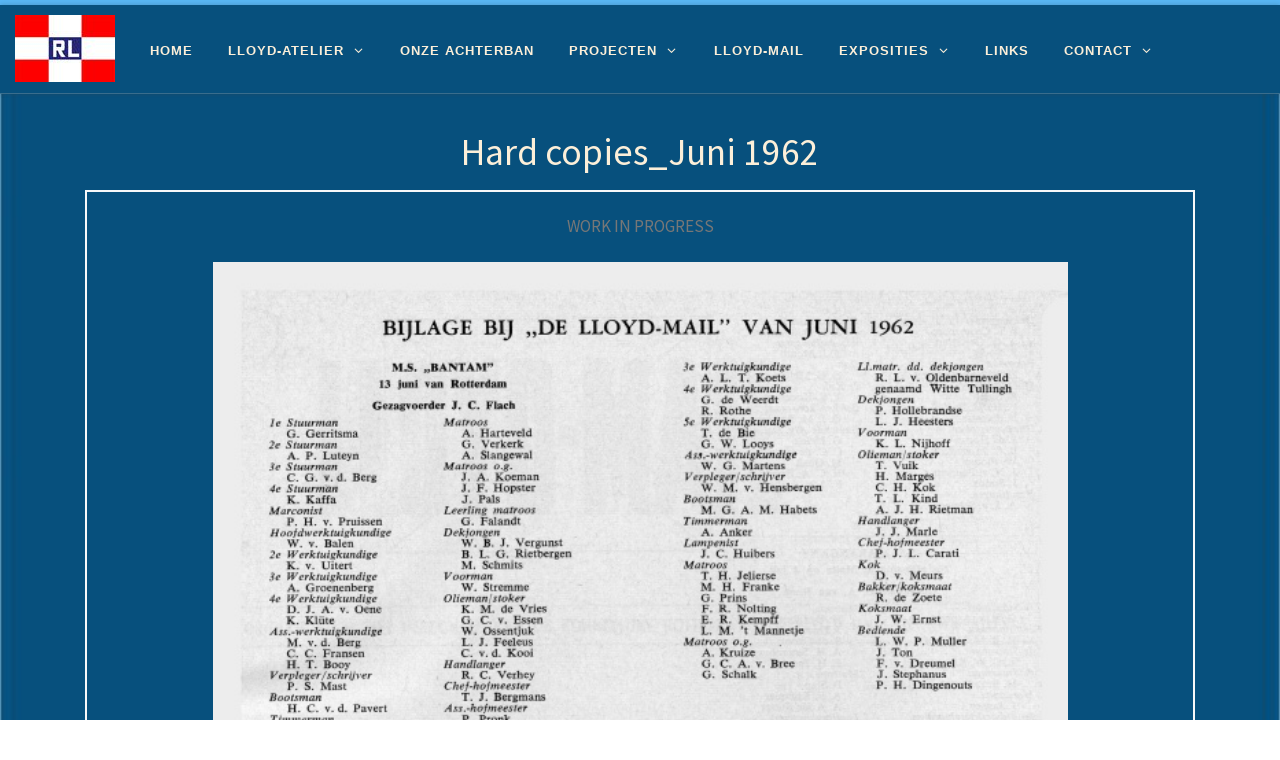

--- FILE ---
content_type: text/html; charset=UTF-8
request_url: https://lloydatelier.nl/juni-1962/
body_size: 50912
content:
<!DOCTYPE html>
<!--[if IE 7]>
<html class="ie ie7" lang="nl-NL">
<![endif]-->
<!--[if IE 8]>
<html class="ie ie8" lang="nl-NL">
<![endif]-->
<!--[if !(IE 7) | !(IE 8)  ]><!-->
<html lang="nl-NL" class="no-js">
<!--<![endif]-->
  <head>
  <meta charset="UTF-8" />
  <meta http-equiv="X-UA-Compatible" content="IE=EDGE" />
  <meta name="viewport" content="width=device-width, initial-scale=1.0" />
  <link rel="profile"  href="https://gmpg.org/xfn/11" />
  <link rel="pingback" href="https://lloydatelier.nl/xmlrpc.php" />
  <!-- scripts for IE8 and less  -->
  <!--[if lt IE 9]>
    <script src="https://lloydatelier.nl/wp-content/themes/customizr/assets/front/js/libs/html5.js"></script>
  <![endif]-->
<script>(function(html){html.className = html.className.replace(/\bno-js\b/,'js')})(document.documentElement);</script>
<title>Hard copies_Juni 1962 &#8211; Lloydatelier</title>
<meta name='robots' content='max-image-preview:large' />
<link rel="alternate" type="application/rss+xml" title="Lloydatelier &raquo; feed" href="https://lloydatelier.nl/feed/" />
<link rel="alternate" type="application/rss+xml" title="Lloydatelier &raquo; reactiesfeed" href="https://lloydatelier.nl/comments/feed/" />
<script type="text/javascript">
/* <![CDATA[ */
window._wpemojiSettings = {"baseUrl":"https:\/\/s.w.org\/images\/core\/emoji\/15.0.3\/72x72\/","ext":".png","svgUrl":"https:\/\/s.w.org\/images\/core\/emoji\/15.0.3\/svg\/","svgExt":".svg","source":{"concatemoji":"https:\/\/lloydatelier.nl\/wp-includes\/js\/wp-emoji-release.min.js?ver=6.5.7"}};
/*! This file is auto-generated */
!function(i,n){var o,s,e;function c(e){try{var t={supportTests:e,timestamp:(new Date).valueOf()};sessionStorage.setItem(o,JSON.stringify(t))}catch(e){}}function p(e,t,n){e.clearRect(0,0,e.canvas.width,e.canvas.height),e.fillText(t,0,0);var t=new Uint32Array(e.getImageData(0,0,e.canvas.width,e.canvas.height).data),r=(e.clearRect(0,0,e.canvas.width,e.canvas.height),e.fillText(n,0,0),new Uint32Array(e.getImageData(0,0,e.canvas.width,e.canvas.height).data));return t.every(function(e,t){return e===r[t]})}function u(e,t,n){switch(t){case"flag":return n(e,"\ud83c\udff3\ufe0f\u200d\u26a7\ufe0f","\ud83c\udff3\ufe0f\u200b\u26a7\ufe0f")?!1:!n(e,"\ud83c\uddfa\ud83c\uddf3","\ud83c\uddfa\u200b\ud83c\uddf3")&&!n(e,"\ud83c\udff4\udb40\udc67\udb40\udc62\udb40\udc65\udb40\udc6e\udb40\udc67\udb40\udc7f","\ud83c\udff4\u200b\udb40\udc67\u200b\udb40\udc62\u200b\udb40\udc65\u200b\udb40\udc6e\u200b\udb40\udc67\u200b\udb40\udc7f");case"emoji":return!n(e,"\ud83d\udc26\u200d\u2b1b","\ud83d\udc26\u200b\u2b1b")}return!1}function f(e,t,n){var r="undefined"!=typeof WorkerGlobalScope&&self instanceof WorkerGlobalScope?new OffscreenCanvas(300,150):i.createElement("canvas"),a=r.getContext("2d",{willReadFrequently:!0}),o=(a.textBaseline="top",a.font="600 32px Arial",{});return e.forEach(function(e){o[e]=t(a,e,n)}),o}function t(e){var t=i.createElement("script");t.src=e,t.defer=!0,i.head.appendChild(t)}"undefined"!=typeof Promise&&(o="wpEmojiSettingsSupports",s=["flag","emoji"],n.supports={everything:!0,everythingExceptFlag:!0},e=new Promise(function(e){i.addEventListener("DOMContentLoaded",e,{once:!0})}),new Promise(function(t){var n=function(){try{var e=JSON.parse(sessionStorage.getItem(o));if("object"==typeof e&&"number"==typeof e.timestamp&&(new Date).valueOf()<e.timestamp+604800&&"object"==typeof e.supportTests)return e.supportTests}catch(e){}return null}();if(!n){if("undefined"!=typeof Worker&&"undefined"!=typeof OffscreenCanvas&&"undefined"!=typeof URL&&URL.createObjectURL&&"undefined"!=typeof Blob)try{var e="postMessage("+f.toString()+"("+[JSON.stringify(s),u.toString(),p.toString()].join(",")+"));",r=new Blob([e],{type:"text/javascript"}),a=new Worker(URL.createObjectURL(r),{name:"wpTestEmojiSupports"});return void(a.onmessage=function(e){c(n=e.data),a.terminate(),t(n)})}catch(e){}c(n=f(s,u,p))}t(n)}).then(function(e){for(var t in e)n.supports[t]=e[t],n.supports.everything=n.supports.everything&&n.supports[t],"flag"!==t&&(n.supports.everythingExceptFlag=n.supports.everythingExceptFlag&&n.supports[t]);n.supports.everythingExceptFlag=n.supports.everythingExceptFlag&&!n.supports.flag,n.DOMReady=!1,n.readyCallback=function(){n.DOMReady=!0}}).then(function(){return e}).then(function(){var e;n.supports.everything||(n.readyCallback(),(e=n.source||{}).concatemoji?t(e.concatemoji):e.wpemoji&&e.twemoji&&(t(e.twemoji),t(e.wpemoji)))}))}((window,document),window._wpemojiSettings);
/* ]]> */
</script>
<style id='wp-emoji-styles-inline-css' type='text/css'>

	img.wp-smiley, img.emoji {
		display: inline !important;
		border: none !important;
		box-shadow: none !important;
		height: 1em !important;
		width: 1em !important;
		margin: 0 0.07em !important;
		vertical-align: -0.1em !important;
		background: none !important;
		padding: 0 !important;
	}
</style>
<link rel='stylesheet' id='wp-block-library-css' href='https://lloydatelier.nl/wp-includes/css/dist/block-library/style.min.css?ver=6.5.7' type='text/css' media='all' />
<style id='classic-theme-styles-inline-css' type='text/css'>
/*! This file is auto-generated */
.wp-block-button__link{color:#fff;background-color:#32373c;border-radius:9999px;box-shadow:none;text-decoration:none;padding:calc(.667em + 2px) calc(1.333em + 2px);font-size:1.125em}.wp-block-file__button{background:#32373c;color:#fff;text-decoration:none}
</style>
<style id='global-styles-inline-css' type='text/css'>
body{--wp--preset--color--black: #000000;--wp--preset--color--cyan-bluish-gray: #abb8c3;--wp--preset--color--white: #ffffff;--wp--preset--color--pale-pink: #f78da7;--wp--preset--color--vivid-red: #cf2e2e;--wp--preset--color--luminous-vivid-orange: #ff6900;--wp--preset--color--luminous-vivid-amber: #fcb900;--wp--preset--color--light-green-cyan: #7bdcb5;--wp--preset--color--vivid-green-cyan: #00d084;--wp--preset--color--pale-cyan-blue: #8ed1fc;--wp--preset--color--vivid-cyan-blue: #0693e3;--wp--preset--color--vivid-purple: #9b51e0;--wp--preset--gradient--vivid-cyan-blue-to-vivid-purple: linear-gradient(135deg,rgba(6,147,227,1) 0%,rgb(155,81,224) 100%);--wp--preset--gradient--light-green-cyan-to-vivid-green-cyan: linear-gradient(135deg,rgb(122,220,180) 0%,rgb(0,208,130) 100%);--wp--preset--gradient--luminous-vivid-amber-to-luminous-vivid-orange: linear-gradient(135deg,rgba(252,185,0,1) 0%,rgba(255,105,0,1) 100%);--wp--preset--gradient--luminous-vivid-orange-to-vivid-red: linear-gradient(135deg,rgba(255,105,0,1) 0%,rgb(207,46,46) 100%);--wp--preset--gradient--very-light-gray-to-cyan-bluish-gray: linear-gradient(135deg,rgb(238,238,238) 0%,rgb(169,184,195) 100%);--wp--preset--gradient--cool-to-warm-spectrum: linear-gradient(135deg,rgb(74,234,220) 0%,rgb(151,120,209) 20%,rgb(207,42,186) 40%,rgb(238,44,130) 60%,rgb(251,105,98) 80%,rgb(254,248,76) 100%);--wp--preset--gradient--blush-light-purple: linear-gradient(135deg,rgb(255,206,236) 0%,rgb(152,150,240) 100%);--wp--preset--gradient--blush-bordeaux: linear-gradient(135deg,rgb(254,205,165) 0%,rgb(254,45,45) 50%,rgb(107,0,62) 100%);--wp--preset--gradient--luminous-dusk: linear-gradient(135deg,rgb(255,203,112) 0%,rgb(199,81,192) 50%,rgb(65,88,208) 100%);--wp--preset--gradient--pale-ocean: linear-gradient(135deg,rgb(255,245,203) 0%,rgb(182,227,212) 50%,rgb(51,167,181) 100%);--wp--preset--gradient--electric-grass: linear-gradient(135deg,rgb(202,248,128) 0%,rgb(113,206,126) 100%);--wp--preset--gradient--midnight: linear-gradient(135deg,rgb(2,3,129) 0%,rgb(40,116,252) 100%);--wp--preset--font-size--small: 13px;--wp--preset--font-size--medium: 20px;--wp--preset--font-size--large: 36px;--wp--preset--font-size--x-large: 42px;--wp--preset--spacing--20: 0.44rem;--wp--preset--spacing--30: 0.67rem;--wp--preset--spacing--40: 1rem;--wp--preset--spacing--50: 1.5rem;--wp--preset--spacing--60: 2.25rem;--wp--preset--spacing--70: 3.38rem;--wp--preset--spacing--80: 5.06rem;--wp--preset--shadow--natural: 6px 6px 9px rgba(0, 0, 0, 0.2);--wp--preset--shadow--deep: 12px 12px 50px rgba(0, 0, 0, 0.4);--wp--preset--shadow--sharp: 6px 6px 0px rgba(0, 0, 0, 0.2);--wp--preset--shadow--outlined: 6px 6px 0px -3px rgba(255, 255, 255, 1), 6px 6px rgba(0, 0, 0, 1);--wp--preset--shadow--crisp: 6px 6px 0px rgba(0, 0, 0, 1);}:where(.is-layout-flex){gap: 0.5em;}:where(.is-layout-grid){gap: 0.5em;}body .is-layout-flex{display: flex;}body .is-layout-flex{flex-wrap: wrap;align-items: center;}body .is-layout-flex > *{margin: 0;}body .is-layout-grid{display: grid;}body .is-layout-grid > *{margin: 0;}:where(.wp-block-columns.is-layout-flex){gap: 2em;}:where(.wp-block-columns.is-layout-grid){gap: 2em;}:where(.wp-block-post-template.is-layout-flex){gap: 1.25em;}:where(.wp-block-post-template.is-layout-grid){gap: 1.25em;}.has-black-color{color: var(--wp--preset--color--black) !important;}.has-cyan-bluish-gray-color{color: var(--wp--preset--color--cyan-bluish-gray) !important;}.has-white-color{color: var(--wp--preset--color--white) !important;}.has-pale-pink-color{color: var(--wp--preset--color--pale-pink) !important;}.has-vivid-red-color{color: var(--wp--preset--color--vivid-red) !important;}.has-luminous-vivid-orange-color{color: var(--wp--preset--color--luminous-vivid-orange) !important;}.has-luminous-vivid-amber-color{color: var(--wp--preset--color--luminous-vivid-amber) !important;}.has-light-green-cyan-color{color: var(--wp--preset--color--light-green-cyan) !important;}.has-vivid-green-cyan-color{color: var(--wp--preset--color--vivid-green-cyan) !important;}.has-pale-cyan-blue-color{color: var(--wp--preset--color--pale-cyan-blue) !important;}.has-vivid-cyan-blue-color{color: var(--wp--preset--color--vivid-cyan-blue) !important;}.has-vivid-purple-color{color: var(--wp--preset--color--vivid-purple) !important;}.has-black-background-color{background-color: var(--wp--preset--color--black) !important;}.has-cyan-bluish-gray-background-color{background-color: var(--wp--preset--color--cyan-bluish-gray) !important;}.has-white-background-color{background-color: var(--wp--preset--color--white) !important;}.has-pale-pink-background-color{background-color: var(--wp--preset--color--pale-pink) !important;}.has-vivid-red-background-color{background-color: var(--wp--preset--color--vivid-red) !important;}.has-luminous-vivid-orange-background-color{background-color: var(--wp--preset--color--luminous-vivid-orange) !important;}.has-luminous-vivid-amber-background-color{background-color: var(--wp--preset--color--luminous-vivid-amber) !important;}.has-light-green-cyan-background-color{background-color: var(--wp--preset--color--light-green-cyan) !important;}.has-vivid-green-cyan-background-color{background-color: var(--wp--preset--color--vivid-green-cyan) !important;}.has-pale-cyan-blue-background-color{background-color: var(--wp--preset--color--pale-cyan-blue) !important;}.has-vivid-cyan-blue-background-color{background-color: var(--wp--preset--color--vivid-cyan-blue) !important;}.has-vivid-purple-background-color{background-color: var(--wp--preset--color--vivid-purple) !important;}.has-black-border-color{border-color: var(--wp--preset--color--black) !important;}.has-cyan-bluish-gray-border-color{border-color: var(--wp--preset--color--cyan-bluish-gray) !important;}.has-white-border-color{border-color: var(--wp--preset--color--white) !important;}.has-pale-pink-border-color{border-color: var(--wp--preset--color--pale-pink) !important;}.has-vivid-red-border-color{border-color: var(--wp--preset--color--vivid-red) !important;}.has-luminous-vivid-orange-border-color{border-color: var(--wp--preset--color--luminous-vivid-orange) !important;}.has-luminous-vivid-amber-border-color{border-color: var(--wp--preset--color--luminous-vivid-amber) !important;}.has-light-green-cyan-border-color{border-color: var(--wp--preset--color--light-green-cyan) !important;}.has-vivid-green-cyan-border-color{border-color: var(--wp--preset--color--vivid-green-cyan) !important;}.has-pale-cyan-blue-border-color{border-color: var(--wp--preset--color--pale-cyan-blue) !important;}.has-vivid-cyan-blue-border-color{border-color: var(--wp--preset--color--vivid-cyan-blue) !important;}.has-vivid-purple-border-color{border-color: var(--wp--preset--color--vivid-purple) !important;}.has-vivid-cyan-blue-to-vivid-purple-gradient-background{background: var(--wp--preset--gradient--vivid-cyan-blue-to-vivid-purple) !important;}.has-light-green-cyan-to-vivid-green-cyan-gradient-background{background: var(--wp--preset--gradient--light-green-cyan-to-vivid-green-cyan) !important;}.has-luminous-vivid-amber-to-luminous-vivid-orange-gradient-background{background: var(--wp--preset--gradient--luminous-vivid-amber-to-luminous-vivid-orange) !important;}.has-luminous-vivid-orange-to-vivid-red-gradient-background{background: var(--wp--preset--gradient--luminous-vivid-orange-to-vivid-red) !important;}.has-very-light-gray-to-cyan-bluish-gray-gradient-background{background: var(--wp--preset--gradient--very-light-gray-to-cyan-bluish-gray) !important;}.has-cool-to-warm-spectrum-gradient-background{background: var(--wp--preset--gradient--cool-to-warm-spectrum) !important;}.has-blush-light-purple-gradient-background{background: var(--wp--preset--gradient--blush-light-purple) !important;}.has-blush-bordeaux-gradient-background{background: var(--wp--preset--gradient--blush-bordeaux) !important;}.has-luminous-dusk-gradient-background{background: var(--wp--preset--gradient--luminous-dusk) !important;}.has-pale-ocean-gradient-background{background: var(--wp--preset--gradient--pale-ocean) !important;}.has-electric-grass-gradient-background{background: var(--wp--preset--gradient--electric-grass) !important;}.has-midnight-gradient-background{background: var(--wp--preset--gradient--midnight) !important;}.has-small-font-size{font-size: var(--wp--preset--font-size--small) !important;}.has-medium-font-size{font-size: var(--wp--preset--font-size--medium) !important;}.has-large-font-size{font-size: var(--wp--preset--font-size--large) !important;}.has-x-large-font-size{font-size: var(--wp--preset--font-size--x-large) !important;}
.wp-block-navigation a:where(:not(.wp-element-button)){color: inherit;}
:where(.wp-block-post-template.is-layout-flex){gap: 1.25em;}:where(.wp-block-post-template.is-layout-grid){gap: 1.25em;}
:where(.wp-block-columns.is-layout-flex){gap: 2em;}:where(.wp-block-columns.is-layout-grid){gap: 2em;}
.wp-block-pullquote{font-size: 1.5em;line-height: 1.6;}
</style>
<link rel='stylesheet' id='customizr-main-css' href='https://lloydatelier.nl/wp-content/themes/customizr/assets/front/css/style.min.css?ver=4.4.4' type='text/css' media='all' />
<style id='customizr-main-inline-css' type='text/css'>
::-moz-selection{background-color:#58b6f4}::selection{background-color:#58b6f4}a,.btn-skin:active,.btn-skin:focus,.btn-skin:hover,.btn-skin.inverted,.grid-container__classic .post-type__icon,.post-type__icon:hover .icn-format,.grid-container__classic .post-type__icon:hover .icn-format,[class*='grid-container__'] .entry-title a.czr-title:hover,input[type=checkbox]:checked::before{color:#58b6f4}.czr-css-loader > div ,.btn-skin,.btn-skin:active,.btn-skin:focus,.btn-skin:hover,.btn-skin-h-dark,.btn-skin-h-dark.inverted:active,.btn-skin-h-dark.inverted:focus,.btn-skin-h-dark.inverted:hover{border-color:#58b6f4}.tc-header.border-top{border-top-color:#58b6f4}[class*='grid-container__'] .entry-title a:hover::after,.grid-container__classic .post-type__icon,.btn-skin,.btn-skin.inverted:active,.btn-skin.inverted:focus,.btn-skin.inverted:hover,.btn-skin-h-dark,.btn-skin-h-dark.inverted:active,.btn-skin-h-dark.inverted:focus,.btn-skin-h-dark.inverted:hover,.sidebar .widget-title::after,input[type=radio]:checked::before{background-color:#58b6f4}.btn-skin-light:active,.btn-skin-light:focus,.btn-skin-light:hover,.btn-skin-light.inverted{color:#a0d5f9}input:not([type='submit']):not([type='button']):not([type='number']):not([type='checkbox']):not([type='radio']):focus,textarea:focus,.btn-skin-light,.btn-skin-light.inverted,.btn-skin-light:active,.btn-skin-light:focus,.btn-skin-light:hover,.btn-skin-light.inverted:active,.btn-skin-light.inverted:focus,.btn-skin-light.inverted:hover{border-color:#a0d5f9}.btn-skin-light,.btn-skin-light.inverted:active,.btn-skin-light.inverted:focus,.btn-skin-light.inverted:hover{background-color:#a0d5f9}.btn-skin-lightest:active,.btn-skin-lightest:focus,.btn-skin-lightest:hover,.btn-skin-lightest.inverted{color:#b8e0fa}.btn-skin-lightest,.btn-skin-lightest.inverted,.btn-skin-lightest:active,.btn-skin-lightest:focus,.btn-skin-lightest:hover,.btn-skin-lightest.inverted:active,.btn-skin-lightest.inverted:focus,.btn-skin-lightest.inverted:hover{border-color:#b8e0fa}.btn-skin-lightest,.btn-skin-lightest.inverted:active,.btn-skin-lightest.inverted:focus,.btn-skin-lightest.inverted:hover{background-color:#b8e0fa}.pagination,a:hover,a:focus,a:active,.btn-skin-dark:active,.btn-skin-dark:focus,.btn-skin-dark:hover,.btn-skin-dark.inverted,.btn-skin-dark-oh:active,.btn-skin-dark-oh:focus,.btn-skin-dark-oh:hover,.post-info a:not(.btn):hover,.grid-container__classic .post-type__icon .icn-format,[class*='grid-container__'] .hover .entry-title a,.widget-area a:not(.btn):hover,a.czr-format-link:hover,.format-link.hover a.czr-format-link,button[type=submit]:hover,button[type=submit]:active,button[type=submit]:focus,input[type=submit]:hover,input[type=submit]:active,input[type=submit]:focus,.tabs .nav-link:hover,.tabs .nav-link.active,.tabs .nav-link.active:hover,.tabs .nav-link.active:focus{color:#1f9df0}.grid-container__classic.tc-grid-border .grid__item,.btn-skin-dark,.btn-skin-dark.inverted,button[type=submit],input[type=submit],.btn-skin-dark:active,.btn-skin-dark:focus,.btn-skin-dark:hover,.btn-skin-dark.inverted:active,.btn-skin-dark.inverted:focus,.btn-skin-dark.inverted:hover,.btn-skin-h-dark:active,.btn-skin-h-dark:focus,.btn-skin-h-dark:hover,.btn-skin-h-dark.inverted,.btn-skin-h-dark.inverted,.btn-skin-h-dark.inverted,.btn-skin-dark-oh:active,.btn-skin-dark-oh:focus,.btn-skin-dark-oh:hover,.btn-skin-dark-oh.inverted:active,.btn-skin-dark-oh.inverted:focus,.btn-skin-dark-oh.inverted:hover,button[type=submit]:hover,button[type=submit]:active,button[type=submit]:focus,input[type=submit]:hover,input[type=submit]:active,input[type=submit]:focus{border-color:#1f9df0}.btn-skin-dark,.btn-skin-dark.inverted:active,.btn-skin-dark.inverted:focus,.btn-skin-dark.inverted:hover,.btn-skin-h-dark:active,.btn-skin-h-dark:focus,.btn-skin-h-dark:hover,.btn-skin-h-dark.inverted,.btn-skin-h-dark.inverted,.btn-skin-h-dark.inverted,.btn-skin-dark-oh.inverted:active,.btn-skin-dark-oh.inverted:focus,.btn-skin-dark-oh.inverted:hover,.grid-container__classic .post-type__icon:hover,button[type=submit],input[type=submit],.czr-link-hover-underline .widgets-list-layout-links a:not(.btn)::before,.czr-link-hover-underline .widget_archive a:not(.btn)::before,.czr-link-hover-underline .widget_nav_menu a:not(.btn)::before,.czr-link-hover-underline .widget_rss ul a:not(.btn)::before,.czr-link-hover-underline .widget_recent_entries a:not(.btn)::before,.czr-link-hover-underline .widget_categories a:not(.btn)::before,.czr-link-hover-underline .widget_meta a:not(.btn)::before,.czr-link-hover-underline .widget_recent_comments a:not(.btn)::before,.czr-link-hover-underline .widget_pages a:not(.btn)::before,.czr-link-hover-underline .widget_calendar a:not(.btn)::before,[class*='grid-container__'] .hover .entry-title a::after,a.czr-format-link::before,.comment-author a::before,.comment-link::before,.tabs .nav-link.active::before{background-color:#1f9df0}.btn-skin-dark-shaded:active,.btn-skin-dark-shaded:focus,.btn-skin-dark-shaded:hover,.btn-skin-dark-shaded.inverted{background-color:rgba(31,157,240,0.2)}.btn-skin-dark-shaded,.btn-skin-dark-shaded.inverted:active,.btn-skin-dark-shaded.inverted:focus,.btn-skin-dark-shaded.inverted:hover{background-color:rgba(31,157,240,0.8)}.tc-header,#tc-sn .tc-sn-inner,.czr-overlay,.add-menu-button,.tc-header .socials a,.tc-header .socials a:focus,.tc-header .socials a:active,.nav__utils,.nav__utils a,.nav__utils a:focus,.nav__utils a:active,.header-contact__info a,.header-contact__info a:focus,.header-contact__info a:active,.czr-overlay a:hover,.dropdown-menu,.tc-header .navbar-brand-sitename,[class*=nav__menu] .nav__link,[class*=nav__menu] .nav__link-wrapper .caret__dropdown-toggler,[class*=nav__menu] .dropdown-menu .nav__link,[class*=nav__menu] .dropdown-item .nav__link:hover,.tc-header form.czr-form label,.czr-overlay form.czr-form label,.tc-header .czr-form input:not([type='submit']):not([type='button']):not([type='number']):not([type='checkbox']):not([type='radio']),.tc-header .czr-form textarea,.tc-header .czr-form .form-control,.czr-overlay .czr-form input:not([type='submit']):not([type='button']):not([type='number']):not([type='checkbox']):not([type='radio']),.czr-overlay .czr-form textarea,.czr-overlay .czr-form .form-control,.tc-header h1,.tc-header h2,.tc-header h3,.tc-header h4,.tc-header h5,.tc-header h6{color:#fcefd9}.tc-header .czr-form input:not([type='submit']):not([type='button']):not([type='number']):not([type='checkbox']):not([type='radio']),.tc-header .czr-form textarea,.tc-header .czr-form .form-control,.czr-overlay .czr-form input:not([type='submit']):not([type='button']):not([type='number']):not([type='checkbox']):not([type='radio']),.czr-overlay .czr-form textarea,.czr-overlay .czr-form .form-control{border-color:#fcefd9}.ham__toggler-span-wrapper .line,[class*=nav__menu] .nav__title::before{background-color:#fcefd9}.header-tagline,[class*=nav__menu] .nav__link:hover,[class*=nav__menu] .nav__link-wrapper .caret__dropdown-toggler:hover,[class*=nav__menu] .show:not(.dropdown-item) > .nav__link,[class*=nav__menu] .show:not(.dropdown-item) > .nav__link-wrapper .nav__link,.czr-highlight-contextual-menu-items [class*=nav__menu] li:not(.dropdown-item).current-active > .nav__link,.czr-highlight-contextual-menu-items [class*=nav__menu] li:not(.dropdown-item).current-active > .nav__link-wrapper .nav__link,.czr-highlight-contextual-menu-items [class*=nav__menu] .current-menu-item > .nav__link,.czr-highlight-contextual-menu-items [class*=nav__menu] .current-menu-item > .nav__link-wrapper .nav__link,[class*=nav__menu] .dropdown-item .nav__link,.czr-overlay a,.tc-header .socials a:hover,.nav__utils a:hover,.czr-highlight-contextual-menu-items .nav__utils a.current-active,.header-contact__info a:hover,.tc-header .czr-form .form-group.in-focus label,.czr-overlay .czr-form .form-group.in-focus label{color:rgba(252,239,217,0.7)}.nav__utils .ham-toggler-menu.czr-collapsed:hover .line{background-color:rgba(252,239,217,0.7)}.topbar-navbar__wrapper,.dropdown-item:not(:last-of-type){border-color:rgba(252,239,217,0.09)}.tc-header{border-bottom-color:rgba(252,239,217,0.09)}#tc-sn{outline-color:rgba(252,239,217,0.09)}.mobile-nav__container,.header-search__container,.mobile-nav__nav,.vertical-nav > li:not(:last-of-type){border-color:rgba(252,239,217,0.075)}.tc-header,#tc-sn .tc-sn-inner,.dropdown-menu,.dropdown-item:active,.dropdown-item:focus,.dropdown-item:hover{background-color:#07507d}.sticky-transparent.is-sticky .mobile-sticky,.sticky-transparent.is-sticky .desktop-sticky,.sticky-transparent.is-sticky .mobile-nav__nav,.header-transparent:not(.is-sticky) .mobile-nav__nav,.header-transparent:not(.is-sticky) .dropdown-menu{background-color:rgba(7,80,125,0.9)}.czr-overlay{background-color:rgba(7,80,125,0.98)}.dropdown-item:before,.vertical-nav .caret__dropdown-toggler{background-color:rgba(248,175,130,0.045)}
.tc-header.border-top { border-top-width: 5px; border-top-style: solid }
</style>
<link rel='stylesheet' id='customizr-ms-respond-css' href='https://lloydatelier.nl/wp-content/themes/customizr/assets/front/css/style-modular-scale.min.css?ver=4.4.4' type='text/css' media='all' />
<script type="text/javascript" src="https://lloydatelier.nl/wp-includes/js/jquery/jquery.min.js?ver=3.7.1" id="jquery-core-js"></script>
<script type="text/javascript" src="https://lloydatelier.nl/wp-includes/js/jquery/jquery-migrate.min.js?ver=3.4.1" id="jquery-migrate-js"></script>
<script type="text/javascript" src="https://lloydatelier.nl/wp-content/themes/customizr/assets/front/js/libs/modernizr.min.js?ver=4.4.4" id="modernizr-js"></script>
<script type="text/javascript" src="https://lloydatelier.nl/wp-includes/js/underscore.min.js?ver=1.13.4" id="underscore-js"></script>
<script type="text/javascript" id="tc-scripts-js-extra">
/* <![CDATA[ */
var CZRParams = {"assetsPath":"https:\/\/lloydatelier.nl\/wp-content\/themes\/customizr\/assets\/front\/","mainScriptUrl":"https:\/\/lloydatelier.nl\/wp-content\/themes\/customizr\/assets\/front\/js\/tc-scripts.min.js?4.4.4","deferFontAwesome":"1","fontAwesomeUrl":"https:\/\/lloydatelier.nl\/wp-content\/themes\/customizr\/assets\/shared\/fonts\/fa\/css\/fontawesome-all.min.css?4.4.4","_disabled":[],"centerSliderImg":"1","isLightBoxEnabled":"1","SmoothScroll":{"Enabled":true,"Options":{"touchpadSupport":false}},"isAnchorScrollEnabled":"","anchorSmoothScrollExclude":{"simple":["[class*=edd]",".carousel-control","[data-toggle=\"modal\"]","[data-toggle=\"dropdown\"]","[data-toggle=\"czr-dropdown\"]","[data-toggle=\"tooltip\"]","[data-toggle=\"popover\"]","[data-toggle=\"collapse\"]","[data-toggle=\"czr-collapse\"]","[data-toggle=\"tab\"]","[data-toggle=\"pill\"]","[data-toggle=\"czr-pill\"]","[class*=upme]","[class*=um-]"],"deep":{"classes":[],"ids":[]}},"timerOnScrollAllBrowsers":"1","centerAllImg":"1","HasComments":"","LoadModernizr":"1","stickyHeader":"","extLinksStyle":"","extLinksTargetExt":"","extLinksSkipSelectors":{"classes":["btn","button"],"ids":[]},"dropcapEnabled":"","dropcapWhere":{"post":"","page":""},"dropcapMinWords":"","dropcapSkipSelectors":{"tags":["IMG","IFRAME","H1","H2","H3","H4","H5","H6","BLOCKQUOTE","UL","OL"],"classes":["btn"],"id":[]},"imgSmartLoadEnabled":"","imgSmartLoadOpts":{"parentSelectors":["[class*=grid-container], .article-container",".__before_main_wrapper",".widget-front",".post-related-articles",".tc-singular-thumbnail-wrapper"],"opts":{"excludeImg":[".tc-holder-img"]}},"imgSmartLoadsForSliders":"1","pluginCompats":[],"isWPMobile":"","menuStickyUserSettings":{"desktop":"stick_up","mobile":"stick_up"},"adminAjaxUrl":"https:\/\/lloydatelier.nl\/wp-admin\/admin-ajax.php","ajaxUrl":"https:\/\/lloydatelier.nl\/?czrajax=1","frontNonce":{"id":"CZRFrontNonce","handle":"199bf4c6de"},"isDevMode":"","isModernStyle":"1","i18n":{"Permanently dismiss":"Permanent negeren"},"frontNotifications":{"welcome":{"enabled":false,"content":"","dismissAction":"dismiss_welcome_note_front"}},"preloadGfonts":"1","googleFonts":"Source+Sans+Pro","version":"4.4.4"};
/* ]]> */
</script>
<script type="text/javascript" src="https://lloydatelier.nl/wp-content/themes/customizr/assets/front/js/tc-scripts.min.js?ver=4.4.4" id="tc-scripts-js" defer></script>
<link rel="https://api.w.org/" href="https://lloydatelier.nl/wp-json/" /><link rel="alternate" type="application/json" href="https://lloydatelier.nl/wp-json/wp/v2/pages/2094" /><link rel="EditURI" type="application/rsd+xml" title="RSD" href="https://lloydatelier.nl/xmlrpc.php?rsd" />
<meta name="generator" content="WordPress 6.5.7" />
<link rel="canonical" href="https://lloydatelier.nl/juni-1962/" />
<link rel='shortlink' href='https://lloydatelier.nl/?p=2094' />
<link rel="alternate" type="application/json+oembed" href="https://lloydatelier.nl/wp-json/oembed/1.0/embed?url=https%3A%2F%2Flloydatelier.nl%2Fjuni-1962%2F" />
<link rel="alternate" type="text/xml+oembed" href="https://lloydatelier.nl/wp-json/oembed/1.0/embed?url=https%3A%2F%2Flloydatelier.nl%2Fjuni-1962%2F&#038;format=xml" />
              <link rel="preload" as="font" type="font/woff2" href="https://lloydatelier.nl/wp-content/themes/customizr/assets/shared/fonts/customizr/customizr.woff2?128396981" crossorigin="anonymous"/>
            <style type="text/css">.recentcomments a{display:inline !important;padding:0 !important;margin:0 !important;}</style><link rel="icon" href="https://lloydatelier.nl/wp-content/uploads/2020/02/cropped-KRL_Vlag-1-32x32.jpg" sizes="32x32" />
<link rel="icon" href="https://lloydatelier.nl/wp-content/uploads/2020/02/cropped-KRL_Vlag-1-192x192.jpg" sizes="192x192" />
<link rel="apple-touch-icon" href="https://lloydatelier.nl/wp-content/uploads/2020/02/cropped-KRL_Vlag-1-180x180.jpg" />
<meta name="msapplication-TileImage" content="https://lloydatelier.nl/wp-content/uploads/2020/02/cropped-KRL_Vlag-1-270x270.jpg" />
		<style type="text/css" id="wp-custom-css">
			/*Background images or color*/
body { 
background-image: url("https://lloydatelier.nl/wp-content/uploads/2020/02/Background_Blue.jpg"); 
background-position: center center; 

	background-size: cover; 
background-repeat: no-repeat; 
 background-attachment: fixed;
}
/* XXXXXXXXXXXXXXXXXXXXXXXXXXXXXXXXXXXXXX*/
/* MAIN -MENU FONT FAMILY*/
.menu-item {}
.nav__link{}

.nav__title {
margin:5px;
list-style:none;
font-family: Verdana,Geneva,sans-serif;
color:#fcefd9;
font-weight: 600;
font-size:13px;
}
/* XXXXXXXXXXXXXXXXXXXXXXXXXXXXXXXXXXXXXX*/
/* FOOTER Background*/
footer#footer {
    background: none repeat scroll 0 0 #07507D;
} 

/* START OF Change Customizr Background to Texture or Image  */

/* XXXXXX/* All H1 letters -align center*/
h1 {
    text-align: center;
}
h1 {
  color: #fcefd9;
}
/*XXXXXXXXXXFORUMXXXXXXXXXXXX*/
.forum a { color: black !important; }
.bbp-forum-info { color: black !important; }
.bbp-forum-topic-count { color: black !important; }
.bbp-forum-reply-count { color: black !important; }
.bbp-forum-freshness { color: black !important; }


/* XXXXXXXXXXXXXXXXXXXXXXXXXXXXXXXXXXXXXX*/
/* BODY MENU CONTENTS*/
body {
}
.clearfix:after {
display:block;
clear:both;
}
/*----- Menu Outline -----*/
.menu-wrap {
width:100%;
box-shadow:0px 1px 3px rgba(0,0,0,0.2);
}
.menu {
width:1200px;
margin:0px auto;
}
/* MENU LI FONT FAMILY*/
.menu li {
margin:0px;
list-style:none;
font-family: Verdana,Geneva,sans-serif;
font-weight: 600;
font-size:12px;
}
.menu a {
transition:all linear 0.15s;
color:#fcefd9;
}
.menu li:hover > a, .menu .current-item > a {
text-decoration:none;
color:#fcefd9;
}
.menu .arrow {
font-size:11px;
line-height:0%;
color:#fcefd9;
}
/*----- Top Level -----*/
.menu > ul > li {
display:inline-block;
position:relative;
font-family: Verdana,Geneva,sans-serif;
font-size:12px;
color:#fcefd9;
}
.menu > ul > li > a {
padding:10px 10px;
display:inline-block;
text-shadow:0px 1px 0px rgba(0,0,0,0.4);
}
.menu > ul > li:hover > a, .menu > ul > .current-item > a {
background:#07507D;
}
/*----- Bottom Level -----*/
.menu li:hover .sub-menu {
z-index:1;

	opacity:1;
}
.sub-menu {
width:200%;
padding:5px 0px;
position:absolute;
top:100%;
left:0px;
z-index:-1;
opacity:0;
transition:opacity linear 0.15s;
box-shadow:0px 2px 3px rgba(0,0,0,0.2);
background:#07507D;
}
.sub-menu li {
	width:220%;
display:block;
font-size:12px;
font-family: Verdana,Geneva,sans-serif;
font-weight: 600;
}
.sub-menu li a {
padding:10px 20px;
display:block;
}
.sub-menu li a:hover, .sub-menu .current-item a {
background:#07507D;
}

/* XXXXXXXXXXXXXXXXXXXXXXXXXXXXXXXXXXXXXX*/
/* FORUM Background color*/
.page-id-75 {
background: #07507D      
	}
/* XXXXXXXXXXXXXXXXXXXXXXXXXXXXXXXXXXXXXX*/
/* Tablepress Css starts from here*/
.tablepress {
	width: 100%;
	max-width: 100%;
	margin: 0 auto 1em;  /*aligncenter*/
}
/* Second row hover color*/
.tablepress .row-hover tr:hover td {
	background-color: #fcefd9;
	text-align: center;
	font-family: Tahoma;
	font-size: 14px;
	color: #07507D;
}
/* First row Font & fontsize color*/
.tablepress {
	font-family: Tahoma;
	font-size: 14px;
	color: #fcefd9;
	}
/* First row BG color*/
.tablepress thead th {
	background-color: #07507D;
	text-align: center;
	font-family: Tahoma;
	font-size: 14px;
	color: #fcefd9;
}
/* Second row BG color*/
.tablepress .even td {
	background-color: #07507D;
}
/* end of add */		</style>
		</head>

  <body class="page-template-default page page-id-2094 wp-custom-logo wp-embed-responsive czr-link-hover-underline header-skin-custom footer-skin-light czr-no-sidebar tc-center-images czr-full-layout customizr-4-4-4">
          <a class="screen-reader-text skip-link" href="#content">Ga naar inhoud</a>
    
    
    <div id="tc-page-wrap" class="">

      <header class="tpnav-header__header tc-header sl-logo_left sticky-brand-shrink-on sticky-transparent border-top czr-submenu-fade czr-submenu-move czr-highlight-contextual-menu-items" >
        <div class="primary-navbar__wrapper d-none d-lg-block has-horizontal-menu desktop-sticky" >
  <div class="container-fluid">
    <div class="row align-items-center flex-row primary-navbar__row">
      <div class="branding__container col col-auto" >
  <div class="branding align-items-center flex-column ">
    <div class="branding-row d-flex align-self-start flex-row align-items-center">
      <div class="navbar-brand col-auto " >
  <a class="navbar-brand-sitelogo" href="https://lloydatelier.nl/"  aria-label="Lloydatelier | Koninklijke Rotterdamsche Lloyd Erfgoed" >
    <img src="https://lloydatelier.nl/wp-content/uploads/2020/02/cropped-KRL_Vlag.jpg" alt="Terug naar home" class="" width="100" height="67"  data-no-retina>  </a>
</div>
      </div>
      </div>
</div>
      <div class="primary-nav__container justify-content-lg-around col col-lg-auto flex-lg-column" >
  <div class="primary-nav__wrapper flex-lg-row align-items-center justify-content-end">
              <nav class="primary-nav__nav col" id="primary-nav">
          <div class="nav__menu-wrapper primary-nav__menu-wrapper justify-content-start czr-open-on-hover" >
<ul id="main-menu" class="primary-nav__menu regular-nav nav__menu nav"><li id="menu-item-15" class="menu-item menu-item-type-post_type menu-item-object-page menu-item-home menu-item-15"><a href="https://lloydatelier.nl/" class="nav__link"><span class="nav__title">Home</span></a></li>
<li id="menu-item-1347" class="menu-item menu-item-type-custom menu-item-object-custom menu-item-has-children czr-dropdown menu-item-1347"><a data-toggle="czr-dropdown" aria-haspopup="true" aria-expanded="false" href="#" class="nav__link"><span class="nav__title">LLOYD-ATELIER</span><span class="caret__dropdown-toggler"><i class="icn-down-small"></i></span></a>
<ul class="dropdown-menu czr-dropdown-menu">
	<li id="menu-item-1344" class="menu-item menu-item-type-post_type menu-item-object-page dropdown-item menu-item-1344"><a href="https://lloydatelier.nl/doelstelling-missie/" class="nav__link"><span class="nav__title">STICHTINGSDOELSTELLINGEN</span></a></li>
	<li id="menu-item-1343" class="menu-item menu-item-type-post_type menu-item-object-page dropdown-item menu-item-1343"><a href="https://lloydatelier.nl/organisatie/" class="nav__link"><span class="nav__title">ORGANISATIE</span></a></li>
	<li id="menu-item-1342" class="menu-item menu-item-type-post_type menu-item-object-page dropdown-item menu-item-1342"><a href="https://lloydatelier.nl/krl-museum-en-opening-lloyd-atelier/" class="nav__link"><span class="nav__title">OPRICHTING LLOYD-ATELIER</span></a></li>
	<li id="menu-item-1341" class="menu-item menu-item-type-post_type menu-item-object-page dropdown-item menu-item-1341"><a href="https://lloydatelier.nl/collectie/" class="nav__link"><span class="nav__title">20 JAAR KONINKLIJKE ROTTERDAMSCHE LLOYD MUSEUM</span></a></li>
</ul>
</li>
<li id="menu-item-13833" class="menu-item menu-item-type-post_type menu-item-object-page menu-item-13833"><a href="https://lloydatelier.nl/onze-achterban/" class="nav__link"><span class="nav__title">ONZE ACHTERBAN</span></a></li>
<li id="menu-item-1357" class="menu-item menu-item-type-custom menu-item-object-custom menu-item-has-children czr-dropdown menu-item-1357"><a data-toggle="czr-dropdown" aria-haspopup="true" aria-expanded="false" href="#" class="nav__link"><span class="nav__title">PROJECTEN</span><span class="caret__dropdown-toggler"><i class="icn-down-small"></i></span></a>
<ul class="dropdown-menu czr-dropdown-menu">
	<li id="menu-item-916" class="menu-item menu-item-type-post_type menu-item-object-page dropdown-item menu-item-916"><a href="https://lloydatelier.nl/lopende-projecten/" class="nav__link"><span class="nav__title">LOPENDE PROJECTEN</span></a></li>
	<li id="menu-item-917" class="menu-item menu-item-type-post_type menu-item-object-page dropdown-item menu-item-917"><a href="https://lloydatelier.nl/voormalige-projecten/" class="nav__link"><span class="nav__title">VOORMALIGE PROJECTEN</span></a></li>
</ul>
</li>
<li id="menu-item-13834" class="menu-item menu-item-type-post_type menu-item-object-page menu-item-13834"><a href="https://lloydatelier.nl/uitgaven-lloyd-mail/" class="nav__link"><span class="nav__title">LLOYD-MAIL</span></a></li>
<li id="menu-item-1359" class="menu-item menu-item-type-custom menu-item-object-custom menu-item-has-children czr-dropdown menu-item-1359"><a data-toggle="czr-dropdown" aria-haspopup="true" aria-expanded="false" href="#" class="nav__link"><span class="nav__title">EXPOSITIES</span><span class="caret__dropdown-toggler"><i class="icn-down-small"></i></span></a>
<ul class="dropdown-menu czr-dropdown-menu">
	<li id="menu-item-1335" class="menu-item menu-item-type-post_type menu-item-object-page dropdown-item menu-item-1335"><a href="https://lloydatelier.nl/huidige-exposities/" class="nav__link"><span class="nav__title">HUIDIGE EXPOSITIE(S)</span></a></li>
	<li id="menu-item-1336" class="menu-item menu-item-type-post_type menu-item-object-page dropdown-item menu-item-1336"><a href="https://lloydatelier.nl/voormalige-exposities/" class="nav__link"><span class="nav__title">EXPOSITIES IN HET VERLEDEN</span></a></li>
</ul>
</li>
<li id="menu-item-13" class="menu-item menu-item-type-post_type menu-item-object-page menu-item-13"><a href="https://lloydatelier.nl/links/" class="nav__link"><span class="nav__title">Links</span></a></li>
<li id="menu-item-856" class="menu-item menu-item-type-custom menu-item-object-custom menu-item-has-children czr-dropdown menu-item-856"><a data-toggle="czr-dropdown" aria-haspopup="true" aria-expanded="false" href="#" class="nav__link"><span class="nav__title">Contact</span><span class="caret__dropdown-toggler"><i class="icn-down-small"></i></span></a>
<ul class="dropdown-menu czr-dropdown-menu">
	<li id="menu-item-1333" class="menu-item menu-item-type-post_type menu-item-object-page dropdown-item menu-item-1333"><a href="https://lloydatelier.nl/contactgegevens/" class="nav__link"><span class="nav__title">CONTACTGEGEVENS STICHTING</span></a></li>
	<li id="menu-item-1334" class="menu-item menu-item-type-post_type menu-item-object-page dropdown-item menu-item-1334"><a href="https://lloydatelier.nl/bezoeken/" class="nav__link"><span class="nav__title">BEZOEKEN</span></a></li>
</ul>
</li>
</ul></div>        </nav>
      </div>
</div>
    </div>
  </div>
</div>    <div class="mobile-navbar__wrapper d-lg-none mobile-sticky" >
    <div class="branding__container justify-content-between align-items-center container-fluid" >
  <div class="branding flex-column">
    <div class="branding-row d-flex align-self-start flex-row align-items-center">
      <div class="navbar-brand col-auto " >
  <a class="navbar-brand-sitelogo" href="https://lloydatelier.nl/"  aria-label="Lloydatelier | Koninklijke Rotterdamsche Lloyd Erfgoed" >
    <img src="https://lloydatelier.nl/wp-content/uploads/2020/02/cropped-KRL_Vlag.jpg" alt="Terug naar home" class="" width="100" height="67"  data-no-retina>  </a>
</div>
    </div>
      </div>
  <div class="mobile-utils__wrapper nav__utils regular-nav">
    <ul class="nav utils row flex-row flex-nowrap">
      <li class="nav__search " >
  <a href="#" class="search-toggle_btn icn-search czr-dropdown" data-aria-haspopup="true" aria-expanded="false"><span class="sr-only">Search</span></a>
        <div class="czr-search-expand">
      <div class="czr-search-expand-inner"><div class="search-form__container " >
  <form action="https://lloydatelier.nl/" method="get" class="czr-form search-form">
    <div class="form-group czr-focus">
            <label for="s-697214b4db836" id="lsearch-697214b4db836">
        <span class="screen-reader-text">Zoeken</span>
        <input id="s-697214b4db836" class="form-control czr-search-field" name="s" type="search" value="" aria-describedby="lsearch-697214b4db836" placeholder="Zoeken &hellip;">
      </label>
      <button type="submit" class="button"><i class="icn-search"></i><span class="screen-reader-text">Zoeken &hellip;</span></button>
    </div>
  </form>
</div></div>
    </div>
        <ul class="dropdown-menu czr-dropdown-menu">
      <li class="header-search__container container-fluid">
  <div class="search-form__container " >
  <form action="https://lloydatelier.nl/" method="get" class="czr-form search-form">
    <div class="form-group czr-focus">
            <label for="s-697214b4dbc4a" id="lsearch-697214b4dbc4a">
        <span class="screen-reader-text">Zoeken</span>
        <input id="s-697214b4dbc4a" class="form-control czr-search-field" name="s" type="search" value="" aria-describedby="lsearch-697214b4dbc4a" placeholder="Zoeken &hellip;">
      </label>
      <button type="submit" class="button"><i class="icn-search"></i><span class="screen-reader-text">Zoeken &hellip;</span></button>
    </div>
  </form>
</div></li>    </ul>
  </li>
<li class="hamburger-toggler__container " >
  <button class="ham-toggler-menu czr-collapsed" data-toggle="czr-collapse" data-target="#mobile-nav"><span class="ham__toggler-span-wrapper"><span class="line line-1"></span><span class="line line-2"></span><span class="line line-3"></span></span><span class="screen-reader-text">Menu</span></button>
</li>
    </ul>
  </div>
</div>
<div class="mobile-nav__container " >
   <nav class="mobile-nav__nav flex-column czr-collapse" id="mobile-nav">
      <div class="mobile-nav__inner container-fluid">
      <div class="nav__menu-wrapper mobile-nav__menu-wrapper czr-open-on-click" >
<ul id="mobile-nav-menu" class="mobile-nav__menu vertical-nav nav__menu flex-column nav"><li class="menu-item menu-item-type-post_type menu-item-object-page menu-item-home menu-item-15"><a href="https://lloydatelier.nl/" class="nav__link"><span class="nav__title">Home</span></a></li>
<li class="menu-item menu-item-type-custom menu-item-object-custom menu-item-has-children czr-dropdown menu-item-1347"><span class="display-flex nav__link-wrapper align-items-start"><a href="#" class="nav__link"><span class="nav__title">LLOYD-ATELIER</span></a><button data-toggle="czr-dropdown" aria-haspopup="true" aria-expanded="false" class="caret__dropdown-toggler czr-btn-link"><i class="icn-down-small"></i></button></span>
<ul class="dropdown-menu czr-dropdown-menu">
	<li class="menu-item menu-item-type-post_type menu-item-object-page dropdown-item menu-item-1344"><a href="https://lloydatelier.nl/doelstelling-missie/" class="nav__link"><span class="nav__title">STICHTINGSDOELSTELLINGEN</span></a></li>
	<li class="menu-item menu-item-type-post_type menu-item-object-page dropdown-item menu-item-1343"><a href="https://lloydatelier.nl/organisatie/" class="nav__link"><span class="nav__title">ORGANISATIE</span></a></li>
	<li class="menu-item menu-item-type-post_type menu-item-object-page dropdown-item menu-item-1342"><a href="https://lloydatelier.nl/krl-museum-en-opening-lloyd-atelier/" class="nav__link"><span class="nav__title">OPRICHTING LLOYD-ATELIER</span></a></li>
	<li class="menu-item menu-item-type-post_type menu-item-object-page dropdown-item menu-item-1341"><a href="https://lloydatelier.nl/collectie/" class="nav__link"><span class="nav__title">20 JAAR KONINKLIJKE ROTTERDAMSCHE LLOYD MUSEUM</span></a></li>
</ul>
</li>
<li class="menu-item menu-item-type-post_type menu-item-object-page menu-item-13833"><a href="https://lloydatelier.nl/onze-achterban/" class="nav__link"><span class="nav__title">ONZE ACHTERBAN</span></a></li>
<li class="menu-item menu-item-type-custom menu-item-object-custom menu-item-has-children czr-dropdown menu-item-1357"><span class="display-flex nav__link-wrapper align-items-start"><a href="#" class="nav__link"><span class="nav__title">PROJECTEN</span></a><button data-toggle="czr-dropdown" aria-haspopup="true" aria-expanded="false" class="caret__dropdown-toggler czr-btn-link"><i class="icn-down-small"></i></button></span>
<ul class="dropdown-menu czr-dropdown-menu">
	<li class="menu-item menu-item-type-post_type menu-item-object-page dropdown-item menu-item-916"><a href="https://lloydatelier.nl/lopende-projecten/" class="nav__link"><span class="nav__title">LOPENDE PROJECTEN</span></a></li>
	<li class="menu-item menu-item-type-post_type menu-item-object-page dropdown-item menu-item-917"><a href="https://lloydatelier.nl/voormalige-projecten/" class="nav__link"><span class="nav__title">VOORMALIGE PROJECTEN</span></a></li>
</ul>
</li>
<li class="menu-item menu-item-type-post_type menu-item-object-page menu-item-13834"><a href="https://lloydatelier.nl/uitgaven-lloyd-mail/" class="nav__link"><span class="nav__title">LLOYD-MAIL</span></a></li>
<li class="menu-item menu-item-type-custom menu-item-object-custom menu-item-has-children czr-dropdown menu-item-1359"><span class="display-flex nav__link-wrapper align-items-start"><a href="#" class="nav__link"><span class="nav__title">EXPOSITIES</span></a><button data-toggle="czr-dropdown" aria-haspopup="true" aria-expanded="false" class="caret__dropdown-toggler czr-btn-link"><i class="icn-down-small"></i></button></span>
<ul class="dropdown-menu czr-dropdown-menu">
	<li class="menu-item menu-item-type-post_type menu-item-object-page dropdown-item menu-item-1335"><a href="https://lloydatelier.nl/huidige-exposities/" class="nav__link"><span class="nav__title">HUIDIGE EXPOSITIE(S)</span></a></li>
	<li class="menu-item menu-item-type-post_type menu-item-object-page dropdown-item menu-item-1336"><a href="https://lloydatelier.nl/voormalige-exposities/" class="nav__link"><span class="nav__title">EXPOSITIES IN HET VERLEDEN</span></a></li>
</ul>
</li>
<li class="menu-item menu-item-type-post_type menu-item-object-page menu-item-13"><a href="https://lloydatelier.nl/links/" class="nav__link"><span class="nav__title">Links</span></a></li>
<li class="menu-item menu-item-type-custom menu-item-object-custom menu-item-has-children czr-dropdown menu-item-856"><span class="display-flex nav__link-wrapper align-items-start"><a href="#" class="nav__link"><span class="nav__title">Contact</span></a><button data-toggle="czr-dropdown" aria-haspopup="true" aria-expanded="false" class="caret__dropdown-toggler czr-btn-link"><i class="icn-down-small"></i></button></span>
<ul class="dropdown-menu czr-dropdown-menu">
	<li class="menu-item menu-item-type-post_type menu-item-object-page dropdown-item menu-item-1333"><a href="https://lloydatelier.nl/contactgegevens/" class="nav__link"><span class="nav__title">CONTACTGEGEVENS STICHTING</span></a></li>
	<li class="menu-item menu-item-type-post_type menu-item-object-page dropdown-item menu-item-1334"><a href="https://lloydatelier.nl/bezoeken/" class="nav__link"><span class="nav__title">BEZOEKEN</span></a></li>
</ul>
</li>
</ul></div>      </div>
  </nav>
</div></div></header>


  
    <div id="main-wrapper" class="section">

                      

          
          <div class="container" role="main">

            
            <div class="flex-row row column-content-wrapper">

                
                <div id="content" class="col-12 article-container">

                  <article id="page-2094" class="post-2094 page type-page status-publish czr-hentry" >
    <header class="entry-header " >
  <div class="entry-header-inner">
        <h1 class="entry-title">Hard copies_Juni 1962</h1>
      </div>
</header>  <div class="post-entry tc-content-inner">
    <section class="post-content entry-content " >
      <div class="czr-wp-the-content">
        <table width="900" cellspacing="2" cellpadding="2" align="center" bgcolor="">
<tbody>
<tr>
<td align="center">WORK IN PROGRESS</p>
<p><img fetchpriority="high" decoding="async" class=" wp-image-631 aligncenter" src="https://lloydatelier.nl/wp-content/uploads/2020/02
/M-14-Crewlists-Juni-1962.jpg" alt="" width="855" height="1373" /></p>
<p><img decoding="async" class="alignnone wp-image-632" src="https://lloydatelier.nl/wp-content/uploads/2020/02
/M-15-Crewlists-Juni-1962.jpg" alt="" width="869" height="2173" /></p>
<p><img decoding="async" class="alignnone wp-image-644" src="https://lloydatelier.nl/wp-content/uploads/2020/02
/New_M-14-2-Crewlist-ms-Modjokerto-Juni-1962.jpg" alt="" width="868" height="684" /></td>
</tr>
</tbody>
</table>
      </div>
      <footer class="post-footer clearfix">
                      </footer>
    </section><!-- .entry-content -->
  </div><!-- .post-entry -->
  </article>                </div>

                
            </div><!-- .column-content-wrapper -->

            

          </div><!-- .container -->

          
    </div><!-- #main-wrapper -->

    
    
<footer id="footer" class="footer__wrapper" >
  <div id="colophon" class="colophon " >
  <div class="container">
    <div class="colophon__row row flex-row justify-content-between">
      <div class="col-12 col-sm-auto">
        <div id="footer__credits" class="footer__credits" >
  <p class="czr-copyright">
    <span class="czr-copyright-text">&copy;&nbsp;2026&nbsp;</span><a class="czr-copyright-link" href="https://lloydatelier.nl" title="Lloydatelier">Lloydatelier</a><span class="czr-rights-text">&nbsp;&ndash;&nbsp;Alle rechten voorbehouden</span>
  </p>
  <p class="czr-credits">
    <span class="czr-designer">
      <span class="czr-wp-powered"><span class="czr-wp-powered-text">Aangeboden door&nbsp;</span><a class="czr-wp-powered-link" title="Aangeboden door WordPress" href="https://nl.wordpress.org/" target="_blank" rel="noopener noreferrer">WP</a></span><span class="czr-designer-text">&nbsp;&ndash;&nbsp;Ontworpen met de <a class="czr-designer-link" href="https://presscustomizr.com/customizr" title="Customizr thema">Customizr thema</a></span>
    </span>
  </p>
</div>
      </div>
          </div>
  </div>
</div>
</footer>
    </div><!-- end #tc-page-wrap -->

    <script type="text/javascript" src="https://lloydatelier.nl/wp-includes/js/comment-reply.min.js?ver=6.5.7" id="comment-reply-js" async="async" data-wp-strategy="async"></script>
<script type="text/javascript" src="https://lloydatelier.nl/wp-includes/js/jquery/ui/core.min.js?ver=1.13.2" id="jquery-ui-core-js"></script>
  </body>
  </html>
